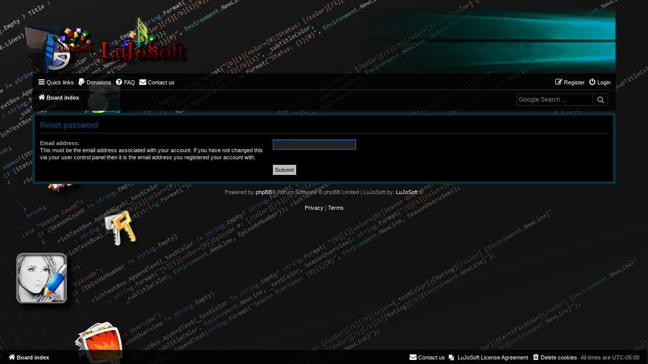

--- FILE ---
content_type: text/html; charset=UTF-8
request_url: https://www.lujosoft.net/Forum1/user/forgot_password?sid=6389b1c160601c7419988618a9a57d01
body_size: 5476
content:
<!DOCTYPE html>
<html dir="ltr" lang="en-us">
<head>
<meta charset="utf-8" />
<meta http-equiv="X-UA-Compatible" content="IE=edge">
<meta name="viewport" content="width=device-width, initial-scale=1" />

<title>LuJoSoft - Reset password</title>

	<link rel="alternate" type="application/atom+xml" title="Feed - LuJoSoft" href="/Forum1/feed?sid=b76943a78c34298240aae92d78acc0b9">			<link rel="alternate" type="application/atom+xml" title="Feed - New Topics" href="/Forum1/feed/topics?sid=b76943a78c34298240aae92d78acc0b9">				

<!--
	phpBB style name: prosilver
	Based on style:   prosilver (this is the default phpBB3 style)
	Original author:  Tom Beddard ( http://www.subBlue.com/ )
	Modified by:
-->

<script>
	WebFontConfig = {
		google: {
			families: ['Open+Sans:300,300i,400,400i,600,600i,700,700i,800,800i&subset=cyrillic,cyrillic-ext,greek,greek-ext,latin-ext,vietnamese']
		}
	};

	(function(d) {
		var wf = d.createElement('script'), s = d.scripts[0];
		wf.src = 'https://cdn.jsdelivr.net/npm/webfontloader@1.6.28/webfontloader.min.js';
		wf.async = true;
		s.parentNode.insertBefore(wf, s);
	})(document);
</script>
<link href="https://maxcdn.bootstrapcdn.com/font-awesome/4.7.0/css/font-awesome.min.css" rel="stylesheet">
<link href="./../styles/LuJoSoft/theme/stylesheet.css?assets_version=974" rel="stylesheet">
<link href="./../styles/LuJoSoft/theme/en_us/stylesheet.css?assets_version=974" rel="stylesheet">




<!--[if lte IE 9]>
	<link href="./../styles/LuJoSoft/theme/tweaks.css?assets_version=974" rel="stylesheet">
<![endif]-->

<meta name="description" content="The place for custom software.">
<meta name="twitter:card" content="summary">
<meta property="og:locale" content="en_US">
<meta property="og:site_name" content="LuJoSoft">
<meta property="og:url" content="https://www.lujosoft.net/Forum1/user/forgot_password?">
<meta property="og:type" content="website">
<meta property="og:title" content="Reset password">
<meta property="og:description" content="The place for custom software.">
			<meta name="google-site-verification" content="" />
	
<link href="./../ext/alex75/imageintextarea/styles/prosilver/theme/image.css?assets_version=974" rel="stylesheet" media="screen">
<link href="./../ext/alex75/smiliesscrollbox/styles/prosilver/theme/smiley.css?assets_version=974" rel="stylesheet" media="screen">
<link href="./../ext/alex75/welcomeback/styles/prosilver/theme/wbnotify.css?assets_version=974" rel="stylesheet" media="screen">
<link href="./../ext/david63/sitelogo/styles/prosilver/theme/site_logo_common.css?assets_version=974" rel="stylesheet" media="screen">
<link href="./../ext/dmzx/fixednavbars/styles/all/theme/fixedheader.css?assets_version=974" rel="stylesheet" media="screen">
<link href="./../ext/dmzx/fixednavbars/styles/all/theme/fixedfooter.css?assets_version=974" rel="stylesheet" media="screen">
<link href="./../ext/dmzx/fixednavbars/styles/all/theme/fixednavbars.css?assets_version=974" rel="stylesheet" media="screen">
<link href="./../ext/dmzx/mchat/styles/prosilver/theme/mchat.css?assets_version=974" rel="stylesheet" media="screen">
<link href="./../ext/dmzx/partner/styles/prosilver/theme/partner.css?assets_version=974" rel="stylesheet" media="screen">
<link href="./../ext/dmzx/postauthor/styles/prosilver/theme/postauthor.css?assets_version=974" rel="stylesheet" media="screen">
<link href="./../ext/dmzx/postingbuttons/styles/all/theme/postingbuttons.css?assets_version=974" rel="stylesheet" media="screen">
<link href="./../ext/dmzx/prettytopic/styles/prosilver/theme/prettytopic.css?assets_version=974" rel="stylesheet" media="screen">
<link href="./../ext/dmzx/topicageday/styles/prosilver/theme/topicageday.css?assets_version=974" rel="stylesheet" media="screen">
<link href="./../ext/hifikabin/googlesearch/styles/prosilver/theme/googlesearch.css?assets_version=974" rel="stylesheet" media="screen">
<link href="./../ext/hifikabin/quotethumbnails/styles/prosilver/theme/quotethumbnails.css?assets_version=974" rel="stylesheet" media="screen">
<link href="./../ext/hifikabin/scrollquoted/styles/all/theme/scrollquoted.css?assets_version=974" rel="stylesheet" media="screen">
<link href="./../ext/paybas/quickstyle/styles/all/theme/quickstyle.css?assets_version=974" rel="stylesheet" media="screen">
<link href="./../ext/phpbb/collapsiblecategories/styles/all/theme/collapsiblecategories.css?assets_version=974" rel="stylesheet" media="screen">
<link href="./../ext/phpbb/pages/styles/prosilver/theme/pages_common.css?assets_version=974" rel="stylesheet" media="screen">
<link href="./../ext/phpbbes/scrolltoupdown/styles/all/theme/scrolltoupdown.css?assets_version=974" rel="stylesheet" media="screen">
<link href="./../ext/rmcgirr83/elonw/styles/all/theme/elonw.css?assets_version=974" rel="stylesheet" media="screen">
<link href="./../ext/rmcgirr83/sfpo/styles/prosilver/theme/sfpo.css?assets_version=974" rel="stylesheet" media="screen">
<link href="./../ext/skouat/ppde/styles/all/theme/donation.css?assets_version=974" rel="stylesheet" media="screen">
<link href="./../ext/sniper/tables/styles/prosilver/theme/tables.css?assets_version=974" rel="stylesheet" media="screen">
<link href="./../ext/tatiana5/popuppm/styles/all/theme/popuppm.css?assets_version=974" rel="stylesheet" media="screen">
<link href="./../ext/vse/abbc3/styles/all/theme/abbc3_common.min.css?assets_version=974" rel="stylesheet" media="screen">
<link href="./../ext/vse/lightbox/styles/all/template/lightbox/css/lightbox.min.css?assets_version=974" rel="stylesheet" media="screen">


<style type="text/css">
#wrap {
	max-width: 1152px; !important;
}

@media only screen and (max-width: 700px), only screen and (max-device-width: 700px) {
	#wrap {
		margin: auto;
		max-width: none !important;
	}
}

@media only screen and (max-width: 1220px), only screen and (max-device-width: 1220px) {
	#wrap {
		margin: auto;
	}
}

</style>
					<script>
			(function(i,s,o,g,r,a,m){i['GoogleAnalyticsObject']=r;i[r]=i[r]||function(){
			(i[r].q=i[r].q||[]).push(arguments)},i[r].l=1*new Date();a=s.createElement(o),
			m=s.getElementsByTagName(o)[0];a.async=1;a.src=g;m.parentNode.insertBefore(a,m)
			})(window,document,'script','//www.google-analytics.com/analytics.js','ga');

			ga('create', 'UA-12590809-1', 'auto');
									ga('send', 'pageview');
		</script>
		<style>
		@media (min-width: 900px) {
						.content img.postimage {
				
				max-width: 700px !important;
			}
		}
	</style>

</head>
<body id="phpbb" class="nojs notouch section-app/user/forgot_password ltr ">
<img class="bg" src="./../styles/LuJoSoft/theme/images/bg.jpg"></img>


<div id="wrap" class="wrap">
	<a id="top" class="top-anchor" accesskey="t"></a>
	<div id="page-header">
		<div class="headerbar" role="banner">
					<div class="inner">

			<div id="site-description" class="site-description">
		<a id="logo" class="logo" href="./../index.php?sid=b76943a78c34298240aae92d78acc0b9" title="Board index">
					<span class="site_logo"></span>
				</a>
				<h1>LuJoSoft</h1>
				<p>The place for custom software.</p>
				<p class="skiplink"><a href="#start_here">Skip to content</a></p>
			</div>

									
			</div>
					</div>
				<div class="navbar" role="navigation">
	<div class="inner">

	<ul id="nav-main" class="nav-main linklist" role="menubar">

		<li id="quick-links" class="quick-links dropdown-container responsive-menu hidden" data-skip-responsive="true">
			<a href="#" class="dropdown-trigger">
				<i class="icon fa-bars fa-fw" aria-hidden="true"></i><span>Quick links</span>
			</a>
			<div class="dropdown">
				<div class="pointer"><div class="pointer-inner"></div></div>
				<ul class="dropdown-contents" role="menu">
								<li class="small-icon icon-pages icon-page-lujosoft-license-agreement">
			<a href="/Forum1/lujosoft-license-agreement?sid=b76943a78c34298240aae92d78acc0b9" title="" role="menuitem">
				<span>LuJoSoft License Agreement</span>
			</a>
		</li>
	
					
										<li class="separator"></li>

									</ul>
			</div>
		</li>

			<li>
		<a href="/Forum1/donate?sid=b76943a78c34298240aae92d78acc0b9" rel="help" title="Donations" role="menuitem">
			<i class="icon fa-paypal fa-fw" aria-hidden="true"></i><span>Donations</span>
		</a>
	</li>
		<li data-skip-responsive="true">
			<a href="/Forum1/help/faq?sid=b76943a78c34298240aae92d78acc0b9" rel="help" title="Frequently Asked Questions" role="menuitem">
				<i class="icon fa-question-circle fa-fw" aria-hidden="true"></i><span>FAQ</span>
			</a>
		</li>
			<li class="" data-last-responsive="true">
		<a href="/Forum1/contactadmin?sid=b76943a78c34298240aae92d78acc0b9" role="menuitem">
			<i class="icon fa-envelope fa-fw" aria-hidden="true"></i><span>Contact us</span>
		</a>
	</li>
				
			<li class="rightside"  data-skip-responsive="true">
			<a href="./../ucp.php?mode=login&amp;redirect=app.php%2Fuser%2Fforgot_password&amp;sid=b76943a78c34298240aae92d78acc0b9" title="Login" accesskey="x" role="menuitem">
				<i class="icon fa-power-off fa-fw" aria-hidden="true"></i><span>Login</span>
			</a>
		</li>
					<li class="rightside" data-skip-responsive="true">
				<a href="./../ucp.php?mode=register&amp;sid=b76943a78c34298240aae92d78acc0b9" role="menuitem">
					<i class="icon fa-pencil-square-o  fa-fw" aria-hidden="true"></i><span>Register</span>
				</a>
			</li>
						</ul>

	<ul id="nav-breadcrumbs" class="nav-breadcrumbs linklist navlinks" role="menubar">
				
		
		<li class="breadcrumbs" itemscope itemtype="https://schema.org/BreadcrumbList">

			
							<span class="crumb" itemtype="https://schema.org/ListItem" itemprop="itemListElement" itemscope><a itemprop="item" href="./../index.php?sid=b76943a78c34298240aae92d78acc0b9" accesskey="h" data-navbar-reference="index"><i class="icon fa-home fa-fw"></i><span itemprop="name">Board index</span></a><meta itemprop="position" content="1" /></span>

			
					</li>

		<!--[if !IE]><!-->
<li id="g-search-box" class="search-box rightside responsive-hide">
	<form action="/Forum1/googlesearch?sid=b76943a78c34298240aae92d78acc0b9">
	<fieldset>
		<input name="cx" type="hidden" value="014009256459669723404:h-jorqudbre">
		<input name="q" type="search" maxlength="255" class="inputbox search tiny" value="" placeholder="Google Search ...">
		<button class="button button-search-google" type="submit" name="sitesearch" title="Google Search">
		<i class="icon fa-search fa-fw" aria-hidden="true"></i>
		</button>
	</fieldset>
</form>
</li>
<!--<![endif]-->

			</ul>

	</div>
</div>
	</div>

	
	<a id="start_here" class="anchor"></a>
	<div id="page-body" class="page-body" role="main">
		
		<!-- Welcome back extension By alex75 https://www.phpbb-store.it -->

<form action="/Forum1/user/forgot_password?sid=b76943a78c34298240aae92d78acc0b9" method="post" id="reset_password">

<div class="panel">
	<div class="inner">

	<div class="content">
		<h2>Reset password</h2>

		<fieldset>
								<dl>
				<dt><label for="email">Email address:</label><br /><span>This must be the email address associated with your account. If you have not changed this via your user control panel then it is the email address you registered your account with.</span></dt>
				<dd><input class="inputbox autowidth" type="email" name="email" id="email" size="25" maxlength="100" value="" autofocus /></dd>
			</dl>
							<dl>
			<dt>&nbsp;</dt>
			<dd><input type="submit" name="submit" id="submit" class="button1" value="Submit" tabindex="2" /></dd>
		</dl>
		<input type="hidden" name="creation_time" value="1768986776" />
<input type="hidden" name="form_token" value="9c5d2fe2e68acadb259d95f74dec70eb3e8db4e8" />

		</fieldset>
	</div>

	</div>
</div>
</form>

			</div>


<div id="page-footer" class="page-footer" role="contentinfo">
	<div class="navbar" role="navigation">
	<div class="inner">

	<ul id="nav-footer" class="nav-footer linklist" role="menubar">
		<li class="breadcrumbs">
									<span class="crumb"><a href="./../index.php?sid=b76943a78c34298240aae92d78acc0b9" data-navbar-reference="index"><i class="icon fa-home fa-fw" aria-hidden="true"></i><span>Board index</span></a></span>					</li>
		
				<li class="rightside">All times are <span title="America/New York">UTC-05:00</span></li>
							<li class="rightside">
				<a href="./../ucp.php?mode=delete_cookies&amp;sid=b76943a78c34298240aae92d78acc0b9" data-ajax="true" data-refresh="true" role="menuitem">
					<i class="icon fa-trash fa-fw" aria-hidden="true"></i><span>Delete cookies</span>
				</a>
			</li>
														<li class="small-icon icon-pages icon-page-lujosoft-license-agreement rightside">
			<a href="/Forum1/lujosoft-license-agreement?sid=b76943a78c34298240aae92d78acc0b9" title="" role="menuitem">
				<span>LuJoSoft License Agreement</span>
			</a>
		</li>
		<li class="rightside" data-last-responsive="true">
		<a href="/Forum1/contactadmin?sid=b76943a78c34298240aae92d78acc0b9" role="menuitem">
			<i class="icon fa-envelope fa-fw" aria-hidden="true"></i><span>Contact us</span>
		</a>
	</li>
			</ul>

	</div>
</div>

	<div class="copyright">
				<p class="footer-row">
			<span class="footer-copyright">Powered by <a href="https://www.phpbb.com/">phpBB</a>&reg; Forum Software &copy; phpBB Limited</span> | LuJoSoft by: <a href="https://www.lujosoft.net/">LuJoSoft</a> &copy;
		</p>
						<p class="footer-row" role="menu">
			<a class="footer-link" href="./../ucp.php?mode=privacy&amp;sid=b76943a78c34298240aae92d78acc0b9" title="Privacy" role="menuitem">
				<span class="footer-link-text">Privacy</span>
			</a>
			|
			<a class="footer-link" href="./../ucp.php?mode=terms&amp;sid=b76943a78c34298240aae92d78acc0b9" title="Terms" role="menuitem">
				<span class="footer-link-text">Terms</span>
			</a>
		</p>
					</div>

	<div id="darkenwrapper" class="darkenwrapper" data-ajax-error-title="AJAX error" data-ajax-error-text="Something went wrong when processing your request." data-ajax-error-text-abort="User aborted request." data-ajax-error-text-timeout="Your request timed out; please try again." data-ajax-error-text-parsererror="Something went wrong with the request and the server returned an invalid reply.">
		<div id="darken" class="darken">&nbsp;</div>
	</div>

	<div id="phpbb_alert" class="phpbb_alert" data-l-err="Error" data-l-timeout-processing-req="Request timed out.">
		<a href="#" class="alert_close">
			<i class="icon fa-times-circle fa-fw" aria-hidden="true"></i>
		</a>
		<h3 class="alert_title">&nbsp;</h3><p class="alert_text"></p>
	</div>
	<div id="phpbb_confirm" class="phpbb_alert">
		<a href="#" class="alert_close">
			<i class="icon fa-times-circle fa-fw" aria-hidden="true"></i>
		</a>
		<div class="alert_text"></div>
	</div>
</div>

</div>

<div>
	<a id="bottom" class="anchor" accesskey="z"></a>
	</div>

<script src="//ajax.googleapis.com/ajax/libs/jquery/3.7.1/jquery.min.js"></script>
<script>window.jQuery || document.write('\x3Cscript src="./../assets/javascript/jquery-3.6.0.min.js?assets_version=974">\x3C/script>');</script><script src="./../assets/javascript/core.js?assets_version=974"></script>
	<script>
		(function($){
			var $fa_cdn = $('head').find('link[rel="stylesheet"]').first(),
				$span = $('<span class="fa" style="display:none"></span>').appendTo('body');
			if ($span.css('fontFamily') !== 'FontAwesome' ) {
				$fa_cdn.after('<link href="./../assets/css/font-awesome.min.css" rel="stylesheet">');
				$fa_cdn.remove();
			}
			$span.remove();
		})(jQuery);
	</script>


<!-- Send the variables for the css files -->
<script>
	var bannerHeight		= '';
	var borderRadius		= '';
	var logoCorners 		= '0px 0px 0px 0px';
	var logoHeight 			= '';
	var logoWidth 			= '';
	var overrideColour		= '';
	var searchBelow			= '';
	var siteLogo 			= '';
	var siteLogoBanner		= './../?sid=b76943a78c34298240aae92d78acc0b9';
	var siteLogoCentre		= '';
	var siteLogoRemove		= '0';
	var siteLogoRight		= '';
	var siteNameSupress		= '1';
	var useBanner			= '';
	var useOverrideColour	= '0';
</script>

<script>
jQuery("document").ready(function($){

	var nav = $('#page-header .navbar');

	$(window).scroll(function () {
		if ($(this).scrollTop() > 136) {
			nav.addClass("page-header-navbar");
		} else {
			nav.removeClass("page-header-navbar");
		}
	});

});
</script>
<script>
	(function() {
		var cx = '014009256459669723404\u003Ah\u002Djorqudbre';
		var gcse = document.createElement('script');
		gcse.type = 'text/javascript';
		gcse.async = true;
		gcse.src = (document.location.protocol == 'https:' ? 'https:' : 'http:') +
			'//cse.google.com/cse.js?cx=' + cx;
		var s = document.getElementsByTagName('script')[0];
		s.parentNode.insertBefore(gcse, s);
	})();
</script>
<div class="nav-up" id='ToTop'>⇧</div>
<div class="nav-down" id='OnBottom'>⇩</div>

<script>

(function($) { // Avoid conflicts with other libraries

'use strict';

	$(function() {
        if ($(window).scrollTop() >= "250") $("#ToTop").fadeIn("slow")
        $(window).scroll(function() {
            if ($(window).scrollTop() <= "250") $("#ToTop").fadeOut("slow")
            else $("#ToTop").fadeIn("slow")
        });

        if ($(window).scrollTop() <= $(document).height() - "999") $("#OnBottom").fadeIn("slow")
        $(window).scroll(function() {
            if ($(window).scrollTop() >= $(document).height() - "999") $("#OnBottom").fadeOut("slow")
            else $("#OnBottom").fadeIn("slow")
        });

        $("#ToTop").click(function() {
            $("html,body").animate({
                scrollTop: 0
            }, "slow")
        })
        $("#OnBottom").click(function() {
            $("html,body").animate({
                scrollTop: $(document).height()
            }, "slow")
        })
    });
})(jQuery);

</script>
<script>
		var elonw_title = "Opens\u0020in\u0020new\u0020window";
</script>
<script>
(function($) {  // Avoid conflicts with other libraries

'use strict';

	phpbb.addAjaxCallback('reporttosfs', function(data) {
		if (data.postid !== "undefined") {
			$('#sfs' + data.postid).hide();
			phpbb.closeDarkenWrapper(5000);
		}
	});

})(jQuery);
</script>
											<script>
		var vseLightbox = {};
		vseLightbox.resizeHeight = 0;
		vseLightbox.resizeWidth = 700;
		vseLightbox.lightboxGal = 1;
		vseLightbox.lightboxSig = 0;
		vseLightbox.imageTitles = 0;
		vseLightbox.lightboxAll = 0;
		vseLightbox.downloadFile = 'download/file.php';
	</script>

<script src="./../ext/phpbb/collapsiblecategories/styles/all/template/js/collapsiblecategories.js?assets_version=974"></script>
<script src="./../styles/prosilver/template/forum_fn.js?assets_version=974"></script>
<script src="./../styles/prosilver/template/ajax.js?assets_version=974"></script>
<script src="./../ext/david63/sitelogo/styles/all/template/css_switch_fn.js?assets_version=974"></script>
<script src="./../ext/rmcgirr83/elonw/styles/all/template/js/elonw.js?assets_version=974"></script>
<script src="./../ext/vse/abbc3/styles/all/template/js/abbc3.min.js?assets_version=974"></script>
<script src="./../ext/vse/lightbox/styles/all/template/js/resizer.js?assets_version=974"></script>
<script src="./../ext/vse/lightbox/styles/all/template/lightbox/js/lightbox.min.js?assets_version=974"></script>


<script>
	lightbox.option({
		'albumLabel': 'Image\u0020\u00251\u0020of\u0020\u00252'
	});
</script>

</body>
</html>


--- FILE ---
content_type: text/css
request_url: https://www.lujosoft.net/Forum1/ext/alex75/imageintextarea/styles/prosilver/theme/image.css?assets_version=974
body_size: 102
content:
#message-box textarea {
	background: #333333 url("./message.png") right bottom no-repeat;
}